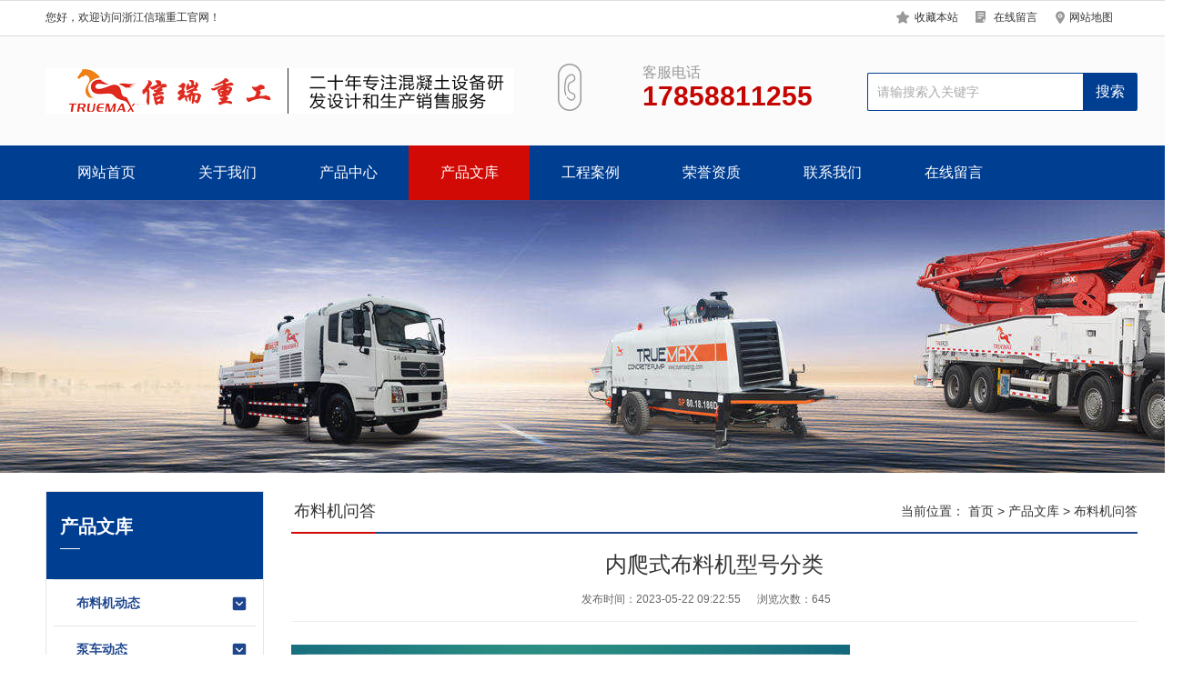

--- FILE ---
content_type: text/html;charset=utf-8
request_url: https://www.xrzhg.com/news/531.html
body_size: 6166
content:
<!DOCTYPE html PUBLIC "-//W3C//DTD XHTML 1.0 Transitional//EN" "http://www.w3.org/TR/xhtml1/DTD/xhtml1-transitional.dtd">
<html xmlns="http://www.w3.org/1999/xhtml">
<head>
<meta http-equiv="Content-Type" content="text/html; charset=utf-8" />
<title>内爬式布料机型号分类</title>
<meta name="description" content="内爬式布料机在超高层建设中使用率特别高，当建筑高50米以上时，混凝土泵车是无法进行浇筑只能采用内爬式布料机进行施工，那么内爬布料机型号分有哪些？" />
<meta name="keywords" content="内爬式布料机" />
<link href="/favicon.ico" rel="shortcut icon" type="image/x-icon" />
<meta name="viewport" content="width=1380">
<link href="/template/default/pc/skin/css/style.css?t=1626599418" rel="stylesheet" media="screen" type="text/css" />
<link href="/template/default/pc/skin/css/aos.css?t=1600137740" rel="stylesheet" media="screen" type="text/css" />
<link href="/template/default/pc/skin/css/style1.css?t=1600151850" rel="stylesheet" media="screen" type="text/css" />
<link href="/template/default/pc/skin/css/common.css?t=1600137740" rel="stylesheet" media="screen" type="text/css" />
<script language="javascript" type="text/javascript" src="/template/default/pc/skin/js/jquery.js?t=1553496796"></script>
<script language="javascript" type="text/javascript" src="/template/default/pc/skin/js/jquery.superslide.2.1.1.js?t=1553496794"></script>
<script language="javascript" type="text/javascript" src="/template/default/pc/skin/js/common.js?t=1609720138"></script>
</head>
<body>
<script>
(function(){
    var bp = document.createElement('script');
    var curProtocol = window.location.protocol.split(':')[0];
    if (curProtocol === 'https'){
   bp.src = 'https://zz.bdstatic.com/linksubmit/push.js';
  }
  else{
  bp.src = 'http://push.zhanzhang.baidu.com/push.js';
  }
    var s = document.getElementsByTagName("script")[0];
    s.parentNode.insertBefore(bp, s);
})();
</script><!--头部开始--> 
<div class="header_main por" id="header_main"> 
  <!--顶部开始-->
  <div class="head_main_top" aos="fade-down" aos-easing="ease" aos-duration="700">
    <div class="w1200 clearfix">
      <div class="left">您好，欢迎访问浙江信瑞重工官网！</div>
      <ul class="right">
        <li><i class="icon qy"></i><a title="加入收藏" href="javascript:void(0)" onclick="shoucang(document.title,window.location)">收藏本站</a></li>
                <li><i class="icon zx"></i><a href="/message/" title="在线留言">在线留言</a></li>
                <li><i class="icon lx"></i><a href="https://www.xrzhg.com/sitemap.xml" target="_blank">网站地图</a></li>
        <li></li>
      </ul>
    </div>
  </div>
  <!--顶部结束-->
  
  <div class="header_logo">
    <div class="w1200">
      <div class="logo fl" aos="fade-right" aos-easing="ease" aos-duration="700" aos-delay="100"><h1><a class="fl" href="https://www.xrzhg.com" title="浙江信瑞重工科技"><img src="/uploads/allimg/20221015/1-2210150T314X9.jpg" alt="浙江信瑞重工科技"></a></h1></div>
      <!--搜索栏开始-->
      <div class="search_main fr" aos="fade-left" aos-easing="ease" aos-duration="700" aos-delay="100">
				<form method="get" action="/search.html">
		          <input class="stxt" type="text" name="keywords" placeholder="请输搜索入关键字">
          <input type="submit" value="搜索" class="sbtn">
        </form>
		 
      </div>
      <!--搜索栏结束-->
      <div class="dhua fr" aos="fade-left" aos-easing="ease" aos-duration="700" aos-delay="100"><b class="icon"></b>
        <p>客服电话<span class="webtel">17858811255</span></p>
      </div>
    </div>
  </div>
  
  <!--导航开始-->
  <div class="nav_main">
    <div class="nav" >
      <ul class="list clearfix" id="nav">
        <li id="cur" ><a href="https://www.xrzhg.com" title="网站首页">网站首页</a></li>
				<li class=""><a href="/about/">关于我们</a>
		  		  <div class="subnav">
		    <ul class="nav2">
								  <li><a href="/gongsijianjie/">公司简介</a></li>
								  <li><a href="/jiaruwomen/">加入我们</a></li>
							</ul>
		   </div>
		   		</li>
				<li class=""><a href="/products/">产品中心</a>
		  		  <div class="subnav">
		    <ul class="nav2">
								  <li><a href="/blj/">布料机</a></li>
								  <li><a href="/bc/">泵车</a></li>
								  <li><a href="/tb/">混凝土拖泵</a></li>
							</ul>
		   </div>
		   		</li>
				<li class="hover"><a href="/news/">产品文库</a>
		  		  <div class="subnav">
		    <ul class="nav2">
								  <li><a href="/bljxw/">布料机动态</a></li>
								  <li><a href="/bcxw/">泵车动态</a></li>
								  <li><a href="/bljwd/">布料机问答</a></li>
								  <li><a href="/bcwd/">泵车问答</a></li>
								  <li><a href="/jbzxw/">搅拌站动态</a></li>
								  <li><a href="/gjxw/">国际海外项目新闻</a></li>
								  <li><a href="/tbxw/">拖泵动态</a></li>
							</ul>
		   </div>
		   		</li>
				<li class=""><a href="/case/">工程案例</a>
		  		  <div class="subnav">
		    <ul class="nav2">
								  <li><a href="/yqal/">央企布料机案例</a></li>
								  <li><a href="/gqal/">国企布料机案例</a></li>
							</ul>
		   </div>
		   		</li>
				<li class=""><a href="/honor/">荣誉资质</a>
		  		</li>
				<li class=""><a href="/contact/">联系我们</a>
		  		</li>
				<li class=""><a href="/message/">在线留言</a>
		  		</li>
		      </ul>
    </div>
  </div>
  <!--导航结束--> 
</div>
<!--头部结束--> 
<!--内页大图开始-->
<div class="nybanner"> <img src="/uploads/allimg/20200915/1-20091514511b24.jpg" alt="布料机问答"/></div>
<!--内页大图结束-->
<div class="wrapper w1200 clearfix">
<div class="leftCon"> 
  <!--栏目分类开始-->
  <div class="leftNav">
    <div class="title">
      <h3>产品文库</h3>
      <span class="line"></span></div>
    <div class="list"> 
	        <div class="item">
        <h3><a href="/bljxw/" class=""><s class="icon2"></s>布料机动态</a></h3>
      </div>
            <div class="item">
        <h3><a href="/bcxw/" class=""><s class="icon2"></s>泵车动态</a></h3>
      </div>
            <div class="item">
        <h3><a href="/bljwd/" class="hover"><s class="icon2"></s>布料机问答</a></h3>
      </div>
            <div class="item">
        <h3><a href="/bcwd/" class=""><s class="icon2"></s>泵车问答</a></h3>
      </div>
            <div class="item">
        <h3><a href="/jbzxw/" class=""><s class="icon2"></s>搅拌站动态</a></h3>
      </div>
            <div class="item">
        <h3><a href="/gjxw/" class=""><s class="icon2"></s>国际海外项目新闻</a></h3>
      </div>
            <div class="item">
        <h3><a href="/tbxw/" class=""><s class="icon2"></s>拖泵动态</a></h3>
      </div>
       
	</div>
  </div>
  <!--栏目分类结束--> 
  
  <!--推荐产品开始-->
  <div class="leftContact">
    <div class="title">推荐产品</div>
    <div class="leftprocomt clearfix">
      <ul>
                <li ><a href="/products/328.html" title="HG13A-3Z 13米移动式液压布料机"><img src="/uploads/allimg/20221019/1-221019100303648.jpg" alt="HG13A-3Z 13米移动式液压布料机">
          <p>HG13A-3Z 13米移动式液压布料机</p>
          </a></li>
                <li style="margin-right:0;"><a href="/products/331.html" title="HG17A-3Z 17米管柱式液压内爬布料机"><img src="/uploads/allimg/20221019/1-221019100244143.jpg" alt="HG17A-3Z 17米管柱式液压内爬布料机">
          <p>HG17A-3Z 17米管柱式液压内爬布料机</p>
          </a></li>
                <li ><a href="/products/306.html" title="HG21AM  21米模架固定专用布料机"><img src="/uploads/allimg/20221019/1-221019100550324.jpg" alt="HG21AM  21米模架固定专用布料机">
          <p>HG21AM  21米模架固定专用布料机</p>
          </a></li>
                <li style="margin-right:0;"><a href="/products/267.html" title="HG21AM-3R 21米船载式液压布料机"><img src="/uploads/allimg/20221019/1-221019104530507.jpg" alt="HG21AM-3R 21米船载式液压布料机">
          <p>HG21AM-3R 21米船载式液压布料机</p>
          </a></li>
              </ul>
    </div>
  </div>
  <!--推荐产品结束--> 
  
  <!--联系我们开始-->
  <div class="leftContact">
    <div class="title">联系我们</div>
    <div class="contxt">
      <div class="img"><img src="/uploads/allimg/20240627/1-24062G45506219.jpg" alt="浙江信瑞重工科技"/></div>
      <strong>邮箱：</strong>sales003@truemaxengg.com<br>
      <strong>电话：</strong>17858811255<br>
      <strong>地址：</strong>浙江省嘉兴市海宁尖山新区海丰路118号</div>
  </div>
  <!--联系我们结束--> 
</div>

  <div class="content showPage">
    <div class="location">
      <div class="sitepath">当前位置： <a href='/' class=' '>首页</a> &gt; <a href='/news/' class=' '>产品文库</a> &gt; <a href='/bljwd/'>布料机问答</a></div>
      <h3>布料机问答<s></s></h3>
    </div>
    <!--文章内容开始-->
    <div class="content">
      <div class="title">内爬式布料机型号分类</div>
      <div class="mark"><span>发布时间：2023-05-22 09:22:55</span><span>浏览次数：<i><script src='/index.php?m=api&c=Ajax&a=arcclick&type=view&aids=531' type='text/javascript' language='javascript'></script></i></span></div>
      <div class="showContxt"><p><span style="font-size: 18px;"><strong><img src="/uploads/allimg/20230522/1-23052209302b61.jpg" title="内爬式布料机" alt="内爬式布料机" width="614" height="614" border="0" vspace="0" style="max-width:100%!important;height:auto!important;width: 614px; height: 614px;"/></strong></span></p><p><span style="font-size: 18px;"><strong><a href="https://www.xrzhg.com/blj/" target="_self" title="内爬布料机型号">内爬式布料机</a></strong>在超高层建设中使用率特别高，当建筑高50米以上时，混凝土泵车是无法进行浇筑只能采用内爬式布料机进行施工，那么内爬布料机型号分有哪些？<br/></span></p><p><span style="color: rgb(34, 34, 34); font-family: arial; text-indent: 37px; background-color: rgb(255, 255, 255); font-size: 18px;">内爬式液压布料机型号是按照布料机的半径进行分类：<span data-from-paste="1" data-diagnose-id="cea6c333b85681556d73322d4ee5cfcb" style="max-width: 100%; color: rgb(34, 34, 34); font-family: arial; font-size: 18px; text-indent: 37px; background-color: rgb(255, 255, 255);">17米，21米，24米，28米，32米，33米，35米。</span></span></p><p><span style="background-color: rgb(255, 255, 255); color: rgb(34, 34, 34); font-family: arial; text-indent: 37px; font-size: 18px;">内爬布料机规格：<span data-from-paste="1" data-diagnose-id="b97079e54a0bdf7544432bdc72007bbb" style="max-width: 100%; color: rgb(34, 34, 34); font-family: arial; font-size: 18px; text-indent: 37px; background-color: rgb(255, 255, 255);">HG17A-3Z、HG24BM-3R、HG28A-3R-II、HG32A-3R-II、HG32A-3R、HG33A-4R、HG35A-4R-E。</span></span></p><p><span style="max-width: 100%; background-color: rgb(255, 255, 255); color: rgb(34, 34, 34); font-family: arial; text-indent: 37px; font-size: 18px;">根据项目浇筑覆盖的范围选择对应的型号进行施工可以事半功倍。</span></p></div>
      
      <!--分享代码开始-->
      <div class="fenx">
        <div id="bdshare" class="share bdsharebuttonbox bdshare-button-style0-16"> <a href="#" class="bds_more" data-cmd="more">分享到：</a> <a href="#" class="bds_qzone" data-cmd="qzone" title="分享到QQ空间"></a> <a href="#" class="bds_weixin" data-cmd="weixin" title="分享到微信"></a> <a href="#" class="bds_sqq" data-cmd="sqq" title="分享到QQ好友"></a> <a href="#" class="bds_tsina" data-cmd="tsina" title="分享到新浪微博"></a> <a href="#" class="bds_tqq" data-cmd="tqq" title="分享到腾讯微博"></a> </div>
      </div>
      <!--分享代码结束-->
      <div class="reLink clearfix">
		  <div class="prevLink fl">
		  			<a href="/news/530.html" title="内爬式布料机"> 上一篇 : 内爬式布料机 </a>  
		  		  </div>
		  <div class="nextLink fr">
		  			<a href="/news/532.html" title="混凝土布料机"> 下一篇 : 混凝土布料机 </a>  
		  		  </div>
      </div>
      
      <!--推荐资讯开始-->
            <div class="newsbox">
        <div class="indexTit"><a href="/news/" title="MORE" class="more fr" target="_blank">更多>></a><s class="icon2"></s>
          <h3>推荐新闻</h3>
        </div>
        <div class="txtlist">
          <ul class="list clearfix">
                        <li><a href="/news/560.html" title="混凝土输送泵易损件主要事项"><span class="time">2023-07-04</span><s></s>混凝土输送泵易损件主要事项</a></li>
                        <li><a href="/news/559.html" title="混凝土输送泵活塞与输送缸的保养"><span class="time">2023-07-04</span><s></s>混凝土输送泵活塞与输送缸的保养</a></li>
                        <li><a href="/news/556.html" title="混凝土布料机堵管如何应急"><span class="time">2023-06-16</span><s></s>混凝土布料机堵管如何应急</a></li>
                        <li><a href="/news/555.html" title="混凝土布料机浇筑方量大小"><span class="time">2023-06-13</span><s></s>混凝土布料机浇筑方量大小</a></li>
                        <li><a href="/news/554.html" title="超高层建筑布料机怎么选择"><span class="time">2023-06-13</span><s></s>超高层建筑布料机怎么选择</a></li>
                        <li><a href="/news/553.html" title="300米高层建筑混凝土输送泵怎么选"><span class="time">2023-06-13</span><s></s>300米高层建筑混凝土输送泵怎么选</a></li>
                        <li><a href="/news/552.html" title="混凝土泵车施工注意事项"><span class="time">2023-06-10</span><s></s>混凝土泵车施工注意事项</a></li>
                        <li><a href="/news/549.html" title="混凝土输送泵管道清洗方法"><span class="time">2023-06-09</span><s></s>混凝土输送泵管道清洗方法</a></li>
                        <li><a href="/news/548.html" title="混凝土输送泵堵管排除法"><span class="time">2023-06-09</span><s></s>混凝土输送泵堵管排除法</a></li>
                        <li><a href="/news/547.html" title="混凝土输送泵易堵泵的排除方法"><span class="time">2023-06-08</span><s></s>混凝土输送泵易堵泵的排除方法</a></li>
                      </ul>
        </div>
      </div>
       
      <!--推荐资讯结束--> 
    </div>
    <!--文章内容结束--> 
  </div>
</div>
<!--页尾开始-->


<div class="footer">
  <div class="w1200 clearfix" aos="fade-up" aos-easing="ease" aos-duration="700"> 
    <!--友情链接开始-->
    <div class="links"> <span>友情链接：</span>  <a href="http://www.truemaxengg.com"  target="_blank" >混凝土泵车</a> <a href="http://www.truemaxscreen.com"  target="_blank" >混凝土布料机</a> <a href="www.clothj.com"  target="_blank" >液压布料机</a> <a href="www.yyblj.com"  target="_self" >液压布料机</a> <a href="https://www.ccm-1.com/"  target="_self" >工程机械品牌网</a> </div>
    <!--友情链接结束--> 
    
    <!--底部导航开始-->
    
    
	<div class="bNav fl">
				<dl class="item">
	        <dt><a href="/about/">关于我们</a></dt>
	        	        <dd><a href="/gongsijianjie/">公司简介</a></dd>
	        	        <dd><a href="/jiaruwomen/">加入我们</a></dd>
	        	    </dl>
				<dl class="item">
	        <dt><a href="/products/">产品中心</a></dt>
	        	        <dd><a href="/blj/">布料机</a></dd>
	        	        <dd><a href="/bc/">泵车</a></dd>
	        	        <dd><a href="/tb/">混凝土拖泵</a></dd>
	        	    </dl>
				<dl class="item">
	        <dt><a href="/news/">产品文库</a></dt>
	        	        <dd><a href="/bljxw/">布料机动态</a></dd>
	        	        <dd><a href="/bcxw/">泵车动态</a></dd>
	        	        <dd><a href="/bljwd/">布料机问答</a></dd>
	        	        <dd><a href="/bcwd/">泵车问答</a></dd>
	        	        <dd><a href="/jbzxw/">搅拌站动态</a></dd>
	        	        <dd><a href="/gjxw/">国际海外项目新闻</a></dd>
	        	    </dl>
				<dl class="item">
	        <dt><a href="/case/">工程案例</a></dt>
	        	        <dd><a href="/yqal/">央企布料机案例</a></dd>
	        	        <dd><a href="/gqal/">国企布料机案例</a></dd>
	        	    </dl>
			  </div>
    <!--底部导航结束--> 
    
    <!--二维码开始-->
    <div class="ewm fr">
      <dl>
        <dt><img src="/uploads/allimg/20240627/1-24062G45506219.jpg" alt="浙江信瑞重工科技"/></dt>
        <dd>微信扫码 关注我们</dd>
      </dl>
    </div>
    <!--二维码结束--> 
    
    <!--联系方式开始-->
    <div class="contact_info fr">
      <p class="p1">全国咨询热线</p>
      <p class="dh">17858811255</p>
      <p class="tel">邮箱：sales003@truemaxengg.com</p>
      <p class="tel">手机：17858811255</p>
      <p class="tel">电话：17858811255</p>
      <p class="tel">地址：浙江省嘉兴市海宁尖山新区海丰路118号</p>
    </div>
    <!--联系方式结束--> 
  </div>
</div>
<!--页尾结束--> 

<!--版权开始-->
<div class="copyright">
  <div class="w1200">
    <p>Copyright © 2012-2020 浙江信瑞重工科技有限公司 版权所有
        <span>备案号：<a href="https://beian.miit.gov.cn/" rel="nofollow" target="_blank">浙ICP备19042219号-4</a>         公安备案号：<a href="http://www.beian.gov.cn/portal/registerSystemInfo?recordcode=33048102000984" rel="nofollow" target="_blank">浙公网安备33048102000984号</a></span>
    </p>
  </div>
<!--版权结束后--> 
<script language="javascript" type="text/javascript" src="/template/default/pc/skin/js/aos.js?t=1553496770"></script>
<script language="javascript" type="text/javascript" src="/template/default/pc/skin/js/app.js?t=1553496764"></script>
<script type="text/javascript">
        AOS.init({
            easing: 'ease-out-back',
            duration: 1000
        });
</script>
    <!-- 应用插件标签 start -->
          <!-- 应用插件标签 end -->
    
    
    <!--[if lt IE 9]>
    <div class="notsupport">
        <h1>:( 非常遗憾</h1>
        <h2>您的浏览器版本太低，请升级您的浏览器</h2>
    </div>
    <![endif]-->

    
 <script>
(function(){
var src = "https://jspassport.ssl.qhimg.com/11.0.1.js?d182b3f28525f2db83acfaaf6e696dba";
document.write('<script src="' + src + '" id="sozz"><\/script>');
})();
</script>
<script>
var _hmt = _hmt || [];
(function() {
  var hm = document.createElement("script");
  hm.src = "https://hm.baidu.com/hm.js?f57a696c8e7c1f02c9bbf583cbca1ca01";
  var s = document.getElementsByTagName("script")[0]; 
  s.parentNode.insertBefore(hm, s);
})();
</script>
<script>
(function(b,a,e,h,f,c,g,s){b[h]=b[h]||function(){(b[h].c=b[h].c||[]).push(arguments)};
b[h].s=!!c;g=a.getElementsByTagName(e)[0];s=a.createElement(e);
s.src="//s.union.360.cn/"+f+".js";s.defer=!0;s.async=!0;g.parentNode.insertBefore(s,g)
})(window,document,"script","_qha",366615,false);
</script>
<script>
var _hmt = _hmt || [];
<html>
            <head>
                <meta name="shenma-site-verification" content="d04c11daa16b80580f70aaef749b62b3_1629782681"/>
                <title>My title</title>
            </head>
            <body>page contents</body>
      </html>
<script>
var _hmt = _hmt || [];
(function() {
var hm = document.createElement("script");
hm.src = "https://hm.baidu.com/hm.js?f57a696c8e7c1f02c9bbf583cbca1ca0";
var s = document.getElementsByTagName("script")[0];
s.parentNode.insertBefore(hm, s);
})();
</script>
<script>
(function(){
var el = document.createElement("script");
el.src = "https://lf1-cdn-tos.bytegoofy.com/goofy/ttzz/push.js?b223ded840e5737c132348c3f8ed6556a4c5820a8da51390d0d1c7a9d8d3d6d23d72cd14f8a76432df3935ab77ec54f830517b3cb210f7fd334f50ccb772134a";
el.id = "ttzz";
var s = document.getElementsByTagName("script")[0];
s.parentNode.insertBefore(el, s);
})(window)
</script>
</body>
</html>

--- FILE ---
content_type: text/html;charset=utf-8
request_url: https://www.xrzhg.com/index.php?m=api&c=Ajax&a=arcclick&type=view&aids=531
body_size: 49
content:
document.write('645');


--- FILE ---
content_type: text/css
request_url: https://www.xrzhg.com/template/default/pc/skin/css/style1.css?t=1600151850
body_size: 7373
content:

@charset "UTF-8";
html {
	min-width: 1300px;
}
.hidden {
	display: none;
}
.hide {
	display: none !important;
}
.w1200 {
	width: 1200px;
	margin: 0 auto;
}
/*清除浮动*/
.clearfix {
*zoom: 1;
}
.clearfix:after {
	visibility: hidden;
	display: block;
	font-size: 0;
	content: " ";
	clear: both;
	height: 0;
}
.dialog-layout {
	width: 100%;
	height: 100%;
	position: fixed;
	z-index: 100;
	top: 0;
	left: 0;
	background: #000;
	opacity: 0.3;
	filter: alpha(opacity=30);
}
/***********top and bottom css end***********/
.leftNav {
	width: 238px;
	position: relative;
	z-index: 20;
	border: 1px solid #e5e5e5;
}
.leftNav .title {
	height: 96px;
	color: #fff;
	background: #003e92;
}
.leftNav .title .en {
	display: block;
	padding: 20px 0 0 15px;
	line-height: 30px;
	font-size: 28px;
	text-transform: uppercase;
	font-family: "Cambria";
}
.leftNav .title .line {
	width: 22px;
	height: 1px;
	display: block;
	margin: 10px 0 10px 15px;
	background: #fff;
}
.leftNav .title h3 {
	font-size: 20px;
	font-weight: bold;
	padding-left: 15px;
	padding-top: 24px;
}
.leftNav .list {
	padding: 0 8px;
}
.leftNav .item {
}
.leftNav .item:first-child {
	border-top: 0px;
}
.leftNav .item h3 {
	font-weight: bold;
	color: #1e468e;
	font-size: 14px;
}
.leftNav .item h3 a {
	color: #1e468e;
	display: block;
	padding-left: 25px;
	line-height: 50px;
	border-top: 1px solid #e5e5e5;
}
.leftNav .item h3 a:hover, .leftNav .item h3 a.hover {
	color: #d20a05;
}
.leftNav .item h3 s {
	float: right;
	width: 18px;
	height: 20px;
	margin-right: 8px;
	margin-top: 16px;
	background-position: -125px -25px;
}
.leftNav .item .box {
	padding-bottom: 0;
	background: #f6f6f6;
}
.leftNav .item .box a {
	color: #333;
	line-height: 40px;
	display: block;
	height: 40px;
	padding-left: 25px;
	overflow: hidden;
}
.leftNav .item .box a s {
	width: 10px;
	height: 10px;
	margin-right: 8px;
	display: inline-block;
	background-position: 2px -178px;
}
.leftNav .item .box a:hover, .leftNav .item .box a.hover {
	color: #003e92;
	font-weight: bold;
}
.leftCon {
	width: 240px;
	padding-bottom: 40px;
	float: left;
	position: relative;
	z-index: 20;
}
.leftCon .leftContact {
	width: 238px;
	margin-top: 20px;
	border: 1px solid #e5e5e5;
}
.leftCon .leftContact .title {
	height: 40px;
	line-height: 40px;
	padding: 3px 15px 4px;
	font-size: 20px;
	font-weight: bold;
	color: #fff;
	background: #003e92;
}
.leftCon .leftContact .title span {
	font-size: 14px;
	margin-left: 6px;
}
.leftCon .leftContact .leftprocomt {
	padding-top: 10px;
}
.leftCon .leftContact .leftprocomt li {
	float: left;
	text-align: center;
	width: 104px;
	margin: 0 10px;
}
.leftCon .leftContact .leftprocomt li img {
	width: 104px;
	height: 78px;
	border-radius: 3px;
	-webkit-transition: all .3s ease-in-out 0s;
	-moz-transition: all .3s ease-in-out 0s;
	transition: all .3s ease-in-out 0s;
}
.leftprocomt li p {
	font-size: 12px;
	line-height: 30px;
	-webkit-transition: all .3s ease-in-out 0s;
	-moz-transition: all .3s ease-in-out 0s;
	transition: all .3s ease-in-out 0s;
}
.leftprocomt li:hover img {
	-webkkit-filter: brightness(105%);
	filter: brightness(105%);
}
.leftprocomt li:hover p {
	color: #1048a0;
}
.leftCon .leftContact .contxt {
	padding: 8px 10px 15px;
	line-height: 30px;
}
.leftCon .leftContact .contxt .img {
	float: left;
	display: block;
	border: 1px solid #e5e5e5;
	margin: 0 auto 10px;
}
.leftCon .leftContact .contxt img {
	width: 215px;
	height: 215px;
}
.indexTit {
	width: 100%;
	padding: 6px 0 16px;
	line-height: 40px;
}
.indexTit .more {
	float: right;
	line-height: 36px;
	font-family: arial;
	margin-top: 6px;
}
.indexTit h3 {
	font-size: 24px;
	display: inline-block;
*display: inline;
*zoom: 1;
	margin: 0 5px 0 7px;
}
.indexTit s {
	width: 25px;
	height: 30px;
	background-position: -94px -26px;
}
.indexTit .en {
	font-family: arial;
	font-size: 16px;
	display: inline-block;
*display: inline;
*zoom: 1;
}
/*prolist*/
.prolist {
	width: 100%;
	overflow: hidden;
}
.prolist .list {
	width: 100%;
}
.prolist .item {
	width: 290px;
	float: left;
	margin: 0 23px 30px 0;
	position: relative;
	background: #fff;
	transition: all ease 300ms;
	overflow: hidden;
}
.prolist .item a {
	display: block;
	padding: 3px;
	border: 1px solid #e5e5e5;
}
.prolist .item img {
	width: 282px;
	height: 211px;
	display: block;
}
.prolist .item h3 {
	padding: 0 6px;
	height: 60px;
	text-align: center;
	font-size: 16px;
	color: #383838;
	line-height: 60px;
	overflow: hidden;
	transition: all ease 300ms;
}
.prolist .item:hover a {
	background: #1e468e;
	border-color: #1e468e;
}
.prolist .item:hover h3 {
	color: #fff;
}
/*caselist*/
.caselist {
	width: 100%;
	position: relative;
	overflow: hidden;
}
.caselist .list {
	width: 105%;
	position: relative;
}
.caselist .item {
	width: 570px;
	height: 245px;
	float: left;
	margin: 0 52px 30px 0;
	position: relative;
	background: url(../images/case-libg.jpg) no-repeat center center;
	transition: all ease 300ms;
	overflow: hidden;
}
.caselist .item a {
	display: block;
	height: 200px;
	padding: 20px 30px 0 20px;
}
.caselist .item img {
	width: 267px;
	height: 200px;
	float: left;
	margin-right: 30px;
	display: block;
	transition: all ease 300ms;
}
.caselist .item h3 {
	height: 38px;
	line-height: 38px;
	font-size: 16px;
	overflow: hidden;
	transition: all ease 300ms;
	margin-bottom: 14px;
	border-bottom: 1px solid #ededed;
	font-weight: bold;
}
.caselist .item .txt {
	line-height: 24px;
	max-height: 96px;
	overflow: hidden;
	color: #737373;
}
.caselist .item .more {
	width: 40px;
	height: 30px;
	padding-top: 10px;
	display: block;
	position: absolute;
	right: 25px;
	bottom: 25px;
	background: #eeeeee;
}
.caselist .item .more s {
	width: 22px;
	height: 22px;
	display: block;
	margin: 0 auto;
	background-position: -105px 0;
	transition: all ease 300ms;
}
.caselist .item:hover h3 {
	color: #d20a05;
	border-bottom-color: #d20a05;
}
.caselist .item:hover img {
	filter: brightness(105%);
}
.caselist .item:hover .more {
	background: url(../images/blue-jbg.jpg) no-repeat center center;
}
.caselist .item:hover .more s {
	background-position: -130px 0;
}
/*txtlist*/
.txtlist {
	width: 97%;
	position: relative;
	overflow: hidden;
	border: #ccc solid 1px;
	padding: 12px;
}
.txtlist .list {
	width: 106%;
	position: relative;
}
.txtlist li {
	width: 300px;
	height: 36px;
	line-height: 36px;
	overflow: hidden;
	float: left;
	margin-right: 70px;
}
.txtlist li a {
	width: 100%;
	display: block;
}
.txtlist li s {
	width: 4px;
	height: 4px;
	display: inline-block;
	vertical-align: middle;
	margin-top: -1px;
	border-radius: 100%;
	background: #333333;
	margin-right: 10px;
}
.txtlist li .time {
	float: right;
}
.qalist .item {
	width: 100%;
	padding: 0 0 15px;
}
.qalist .item .t, .qalist .item .txt {
	padding-left: 40px;
	position: relative;
	display: block;
}
.qalist .item s {
	width: 28px;
	height: 28px;
	border-radius: 3px;
	position: absolute;
	left: 0;
	top: 9px;
	background-position: -144px -24px;
	background-color: #d20a05;
}
.qalist .item .t {
	height: 55px;
	line-height: 55px;
	overflow: hidden;
	display: block;
	font-size: 16px;
	margin-bottom: 12px;
	border-bottom: 1px solid #e5e5e5;
}
.qalist .item .t s {
	top: 13px;
}
.qalist .item .txt {
	color: #333333;
	line-height: 30px;
	max-height: 120px;
	overflow: hidden;
}
.qalist .item .txt s {
	background-position: -168px -22px;
	top: 0;
	background-color: #1e468e;
}
/***********index css ***********/
.index {
	width: 100%;
	position: relative;
	z-index: 20;
}
.index .floor_1 {
	position: relative;
	z-index: 20;
	padding-bottom: 25px;
}
.index .floor_1 .floor_1_con {
	width: 946px;
	float: right;
*padding-bottom: 45px;
}
.index .floor_1 .indexTit {
	padding-bottom: 18px;
}
.index .leftNav {
	float: left;
}
.index .floor_2 {
	width: 100%;
	height: 300px;
	background: url(../images/icustomerbg.jpg) no-repeat center top;
}
.index .floor_2 .title {
	text-align: center;
	color: #fff;
	padding: 52px 0 35px;
}
.index .floor_2 .title .en {
	font-size: 36px;
	line-height: 40px;
	text-transform: uppercase;
}
.index .floor_2 .title h3 {
	font-size: 30px;
	background: url(../images/icustomer-titbg.jpg) no-repeat center center;
}
.index .floor_2 .prev, .index .floor_2 .next {
	width: 25px;
	height: 70px;
	z-index: 10;
	position: absolute;
	top: 15px;
	cursor: pointer;
	background: #ffffff url(../images/btn-ico2.png) no-repeat 0 center;
}
.index .floor_2 .prev:hover, .index .floor_2 .next:hover {
	background-color: #ddd;
}
.index .floor_2 .prev {
	left: 0;
	border-top-left-radius: 6px;
	border-bottom-left-radius: 6px;
	background-position: 7px center;
}
.index .floor_2 .next {
	right: 0;
	border-top-right-radius: 6px;
	border-bottom-right-radius: 6px;
	background-position: -39px center;
}
.index .floor_2 .icustomer {
	position: relative;
}
.index .floor_2 .icustomer .conlist {
	width: 1092px;
	margin: 0 auto;
	position: relative;
	overflow: hidden;
	height: 100px;
}
.index .floor_2 .icustomer .list {
	width: 500%;
	position: relative;
}
.index .floor_2 .icustomer li {
	width: 253px;
	height: 98px;
	overflow: hidden;
	float: left;
	margin-right: 23px;
	border: 1px solid #e5e5e5;
}
.index .floor_2 .icustomer li a, .index .floor_2 .icustomer li img {
	width: 100%;
	display: block;
}
.index .floor_3 {
	padding: 38px 0 60px;
}
.index .floor_3 .caselist {
	padding-bottom: 35px;
}
.index .floor_3 .morebtn {
	width: 510px;
	height: 54px;
	line-height: 54px;
	border-radius: 8px;
	overflow: hidden;
	margin: 0 auto;
}
.index .floor_3 .morebtn a {
	width: 255px;
	height: 54px;
	text-align: center;
	font-size: 18px;
	display: block;
	float: left;
}
.index .floor_3 .morebtn a:first-child {
	color: #fff;
	background: url(../images/blue-jbg.jpg) repeat-x 0 0;
	border: 0px;
}
.index .floor_3 .morebtn a:first-child:hover {
	color: #d20a05;
}
.index .floor_3 .morebtn a.btn2 {
	border: 2px solid #e5e5e5;
	color: #333;
	border-left: 0px;
	width: 251px;
	height: 50px;
	border-top-right-radius: 8px;
	line-height: 48px;
	border-bottom-right-radius: 8px;
}
.index .floor_3 .morebtn a.btn2:hover {
	color: #d20a05;
}
.index .floor_4 .title {
	padding: 70px 0 50px;
	border-top: 1px solid #e5e5e5;
	text-align: center;
}
.index .floor_4 .title img {
	display: block;
	margin: 0 auto 10px;
}
.index .floor_4 .title h3 {
	font-size: 36px;
	padding: 20px 0 0;
	line-height: 40px;
}
.index .floor_4 .title h3 strong {
	margin-left: 18px;
}
.index .floor_4 .iadvan .item {
	width: 100%;
	height: 350px;
	position: relative;
	margin-bottom: 80px;
}
.index .floor_4 .iadvan .item .img {
	width: 590px;
	height: 350px;
	float: left;
	position: relative;
}
.index .floor_4 .iadvan .item .img img {
	width: 100%;
	height: 100%;
	display: block;
}
.index .floor_4 .iadvan .item .img .num {
	width: 80px;
	height: 120px;
	line-height: 120px;
	font-family: arial;
	position: absolute;
	left: 22px;
	top: -30px;
	background: url(../images/blue90.png) repeat 0 0;
	color: #fff;
	font-size: 36px;
	text-align: center;
}
.index .floor_4 .iadvan .item .txtcon {
	width: 500px;
	float: right;
	height: 319px;
	padding: 30px 0 0 110px;
	border-bottom: 1px solid #e5e5e5;
}
.index .floor_4 .iadvan .item h3 {
	font-size: 30px;
	height: 32px;
	line-height: 32px;
	overflow: hidden;
	font-weight: bold;
}
.index .floor_4 .iadvan .item h3 span {
	color: #1e468e;
	margin-right: 15px;
}
.index .floor_4 .iadvan .item .en {
	font-size: 12px;
	font-family: arial;
	display: block;
	margin-bottom: 20px;
	text-transform: uppercase;
	color: #aaaaaa;
}
.index .floor_4 .iadvan .item .txt {
	line-height: 30px;
	height: 90px;
	margin-bottom: 30px;
	overflow: hidden;
}
.index .floor_4 .iadvan .item .more {
	width: 204px;
	height: 50px;
	line-height: 50px;
	text-align: center;
	color: #fff;
	display: block;
	background: url(../images/blue-jbg.jpg) repeat 0 0;
	font-size: 18px;
}
.index .floor_4 .iadvan .item .more:hover {
	background: #d20a05;
}
.index .floor_4 .iadvan .item.a2 .img, .index .floor_4 .iadvan .item.a4 .img, .index .floor_4 .iadvan .item.a6 .img, .index .floor_4 .iadvan .item.a8 .img {
	float: right;
}
.index .floor_4 .iadvan .item.a2 .txtcon, .index .floor_4 .iadvan .item.a4 .txtcon, .index .floor_4 .iadvan .item.a6 .txtcon, .index .floor_4 .iadvan .item.a8 .txtcon {
	padding: 30px 110px 0 0;
}
.index .floor_5 {
	padding: 32px 0 0;
	color: #fff;
	height: 358px;
	background: url(../images/imsgbg.jpg) no-repeat center top;
}
.index .floor_5 .title {
	width: 100%;
	height: 60px;
	line-height: 60px;
	font-size: 24px;
	margin-bottom: 25px;
	background: url(../images/imsgbg.png) no-repeat left bottom;
}
.index .floor_5 .title s {
	width: 30px;
	height: 34px;
	margin-right: 10px;
	background-position: -58px -20px;
}
.index .floor_5 .title span {
	font-size: 14px;
}
.index .floor_5 .imsgbox {
	width: 625px;
}
.index .floor_5 .imsgbox .item {
	width: 284px;
	height: 50px;
	margin: 0 21px 20px 0;
	float: left;
	position: relative;
}
.index .floor_5 .imsgbox .item .txt {
	width: 100%;
	height: 48px;
	line-height: 48px;
	text-indent: 68px;
	display: block;
	color: #fff;
	border: 1px solid #689ad7;
	background: none;
	outline: none;
}
.index .floor_5 .imsgbox .item .t {
	width: 60px;
	padding-left: 5px;
	height: 50px;
	line-height: 50px;
	text-align: center;
	position: absolute;
	left: 0;
	top: 0;
	display: block;
	color: #fff;
}
.index .floor_5 .imsgbox .item .msg-box {
	position: absolute;
	left: 0;
	top: -1px;
}
.index .floor_5 .imsgbox .text {
	width: 592px;
	height: 90px;
}
.index .floor_5 .imsgbox .text .txt {
	width: 570px;
	padding: 10px;
	text-indent: 58px;
	line-height: 28px;
	font-family: "microsoft yahei";
	height: 78px;
	overflow: hidden;
	resize: none;
	background: none;
}
.index .floor_5 .imsgbox .code {
	width: 592px;
}
.index .floor_5 .imsgbox .code .txt {
	width: 282px;
	text-indent: 78px;
	float: left;
}
.index .floor_5 .imsgbox .code .t {
	padding-left: 10px;
}
.index .floor_5 .imsgbox .code img {
	height: 50px;
	max-width: 150px;
	margin-left: 10px;
	float: left;
	display: block;
}
.index .floor_5 .imsgbox .code .btn {
	float: right;
	width: 134px;
	height: 50px;
	line-height: 50px;
	cursor: pointer;
	outline: none;
	color: #fff;
	background: #d20a05;
	font-size: 18px;
}
.index .floor_5 .imsgbox .code .btn:hover {
	background: #1e468e;
}
.index .floor_5 .imsgbox .submit {
	width: 170px;
	height: 46px;
	line-height: 46px;
	padding-left: 30px;
	border: 0 none;
	margin-top: 20px;
	background: url(../images/submit-bg.jpg) no-repeat 45px center;
	background-color: #333333;
	font-size: 16px;
	color: #fff;
	outline: none;
	cursor: pointer;
	border-radius: 5px;
}
.index .floor_6 {
	padding: 40px 0;
}
.index .floor_6 .title {
	padding: 30px 0 50px;
	text-align: center;
}
.index .floor_6 .title h3 {
	font-size: 60px;
	line-height: 60px;
	color: #000;
}
.index .floor_6 .title p {
	font-size: 24px;
	color: #333;
	padding: 30px 0 0;
	letter-spacing: 2px;
}
.index .floor_6 .iabout {
	padding-bottom: 50px;
}
.index .floor_6 .iabout .img, .index .floor_6 .iabout img {
	width: 508px;
	height: 330px;
	display: block;
}
.index .floor_6 .iabout .img {
	float: left;
	overflow: hidden;
}
.index .floor_6 .iabout .img img {
	transition: all ease 300ms;
}
.index .floor_6 .iabout .img:hover img {
	transform: scale(1.05);
}
.index .floor_6 .iabout .txtcon {
	width: 640px;
	float: right;
	height: 266px;
	padding-top: 65px;
	background: url(../images/iaboutbg.png) no-repeat 30px top;
}
.index .floor_6 .iabout .txtcon .tit {
	font-size: 30px;
	margin-bottom: 20px;
}
.index .floor_6 .iabout .txtcon .txt {
	line-height: 24px;
	height: 120px;
	padding-right: 38px;
	margin-bottom: 30px;
	overflow: hidden;
}
.index .floor_6 .iabout .txtcon .more {
	width: 204px;
	height: 50px;
	float: right;
	margin-right: 28px;
	display: block;
	line-height: 50px;
	text-align: center;
	background: url(../images/blue-jbg.jpg) repeat 0 0;
	color: #fff;
	font-size: 18px;
}
.index .floor_6 .iabout .txtcon .more:hover {
	background: #d20a05;
	border-color: #d20a05;
}
.index .floor_6 .honorlist {
	position: relative;
	overflow: hidden;
	height: 230px;
}
.index .floor_6 .honorlist .list {
	width: 500%;
}
.index .floor_6 .honorlist li {
	width: 282px;
	height: 211px;
	display: block;
	overflow: hidden;
	float: left;
	margin-right: 20px;
}
.index .floor_6 .honorlist li a, .index .floor_6 .honorlist li img {
	width: 100%;
	height: 100%;
	display: block;
	transition: all ease 300ms;
}
.index .floor_6 .honorlist li:hover img {
	transform: scale(1.05);
}
.index .floor_7 {
	border-top: 1px solid #e9e9e9;
	padding: 50px 0;
}
.index .floor_7 .iqa {
	width: 407px;
	float: left;
}
.index .floor_7 .iqa .title {
	margin-bottom: 20px;
}
.index .floor_7 .iqa .title .more {
	width: 44px;
	height: 44px;
	float: right;
	transition: all ease 300ms;
	margin-top: 5px;
	background-position: -55px -57px;
}
.index .floor_7 .iqa .title .more:hover {
	margin-top: -5px;
}
.index .floor_7 .iqa .title h3 {
	font-size: 24px;
}
.index .floor_7 .iqa .title .en {
	font-size: 14px;
	text-transform: uppercase;
	display: block;
}
.index .floor_7 .iqa .title .line {
	width: 48px;
	height: 2px;
	display: block;
	background: #1e468e;
	margin-top: 5px;
}
.index .floor_7 .inews {
	width: 710px;
	padding-bottom: 15px;
	float: right;
	border: 1px solid #e5e5e5;
}
.index .floor_7 .inews .title {
	width: 100%;
	height: 58px;
	line-height: 58px;
	position: relative;
	border-bottom: 1px solid #e5e5e5;
}
.index .floor_7 .inews .title h3 {
	width: 204px;
	height: 60px;
	line-height: 60px;
	position: absolute;
	left: -1px;
	top: -1px;
	text-align: center;
	background: url(../images/blue-jbg.jpg) repeat 0 0;
	color: #fff;
	font-size: 24px;
}
.index .floor_7 .inews .title h3 s {
	width: 33px;
	height: 36px;
	margin-right: 10px;
	background-position: -110px -58px;
}
.index .floor_7 .inews .title .more {
	float: right;
	font-family: arial;
	margin-right: 15px;
}
.index .floor_7 .inews .item {
	width: 670px;
	height: 200px;
	margin: 0 auto;
	padding-top: 30px;
}
.index .floor_7 .inews .item a {
	display: block;
	width: 100%;
}
.index .floor_7 .inews .item img {
	width: 257px;
	height: 192px;
	display: block;
	float: left;
	border: 1px solid #e5e5e5;
	padding: 3px;
	margin-right: 20px;
}
.index .floor_7 .inews .item h3 {
	font-size: 16px;
	color: #1e468e;
	height: 42px;
	line-height: 45px;
	overflow: hidden;
	margin-bottom: 5px;
	font-weight: bold;
	border-bottom: 1px solid #ededed;
	transition: all ease 300ms;
}
.index .floor_7 .inews .item .txt {
	color: #737373;
	line-height: 24px;
	height: 72px;
	margin: 12px 0 20px;
	overflow: hidden;
}
.index .floor_7 .inews .item .txt span {
	color: #d20a05;
}
.index .floor_7 .inews .item .time {
	color: #737373;
}
.index .floor_7 .inews .item:hover h3 {
	color: #d20a05;
}
.index .floor_7 .inews .txtlist {
	width: 670px;
	margin: 15px auto 0;
}
.index .ilink_main {
	position: relative;
	overflow: hidden;
	height: 40px;
	line-height: 40px;
	margin: 40px auto 0;
}
.index .ilink_main .t {
	position: absolute;
	left: 0;
	height: 40px;
	line-height: 40px;
	top: 0;
	font-weight: bold;
	color: #1e468e;
}
.index .ilink_main .listcon {
	width: 1075px;
	height: 40px;
	line-height: 40px;
	margin-left: 100px;
	overflow: hidden;
	position: relative;
}
.index .ilink_main .listcon .list {
	width: 100%;
}
.index .ilink_main .listcon li {
	float: left;
	padding-top: 12px;
	height: 24px;
}
.index .ilink_main .listcon li a {
	padding: 0 20px;
	height: 16px;
	line-height: 16px;
	display: block;
	border-left: 1px solid #eeeeee;
}
.index .ilink_main .listcon li:first-child a {
	padding-left: 0;
	border-left: 0px;
}
/**********index css end**********/
/************content************/
/* loaction */
.location {
	width: 100%;
	padding: 0px 0 0;
	height: 45px;
	line-height: 45px;
	margin-bottom: 20px;
	position: relative;
	border-bottom: 2px solid #1e468e;
}
.location h3 {
	font-size: 18px;
	padding-left: 3px;
	display: inline-block;
	position: relative;
}
.location h3 s {
	width: 100%;
	height: 2px;
	display: block;
	position: absolute;
	left: 0;
	bottom: -2px;
	background: #d20a05;
}
.location .sitepath {
	color: #333333;
	float: right;
	text-align: right;
	width: 60%;
	white-space: nowrap;
}
.location .sitepath a {
	color: #333333;
}
.location .sitepath a:hover {
	color: #1e468e;
}
.fenx {
	height: 40px;
}
/* reLink */
.reLink {
	clear: left;
	width: 100%;
	height: 58px;
	line-height: 58px;
	border-top: 2px solid #dddddd;
	border-bottom: 2px solid #dddddd;
}
.reLink .nextLink, .reLink .prevLink {
	width: 50%;
	display: block;
	text-align: left;
	color: #666;
}
.reLink .nextLink a:hover, .reLink .prevLink a:hover {
	color: #1e468e;
}
.reLink .nextLink {
	text-align: right;
}
.nybanner {
	width: 100%;
	height: 300px;
	overflow: hidden;
	position: relative;
}
.nybanner img {
	width: 1920px;
	display: block;
	position: absolute;
	left: 50%;
	margin-left: -960px;
	top: 0;
}
.n-tit {
	margin-bottom: 20px;
}
.n-tit h3 {
	font-size: 24px;
	color: #000;
	margin-bottom: 22px;
}
.n-tit .line {
	width: 28px;
	height: 2px;
	display: block;
	background: #000;
}
.wrapper {
	padding: 0 0 30px;
	margin-top: 20px;
}
.wrapper .shareNew {
	padding-bottom: 20px;
}
.wrapper .noinfo {
	width: 100%;
	padding: 0 3%;
}
.wrapper .noinfo img {
	display: block;
	margin: 0 auto;
}
.wrapper .content {
	width: 930px;
	float: right;
}
.wrapper .content .prolist {
	width: 100%;
	position: relative;
}
.wrapper .content .prolist .item {
	margin-right: 30px;
}
.wrapper .content .bgfff {
	width: 818px;
	padding: 15px 40px 50px;
	border: 1px solid #dddddd;
	background: #fff;
}
.wrapper .qalist .item {
	padding-bottom: 25px;
}
.wrapper .probox {
	padding-top: 30px;
*padding-bottom: 30px;
}
.wrapper .probox.a1 {
	padding-top: 0;
	background: none;
}
.wrapper .newsbox {
	padding-top: 30px;
	padding-bottom: 40px;
}
.wrapper .newsbox .txtlist li {
	width: 420px;
	margin-right: 40px;
}
.singlePage .txtcon img, .aboutPage .txtcon img {
	max-width: 100%;
}
.aboutPage .t {
	padding: 0 0 25px;
	color: #003e92;
	font-size: 20px;
}
.aboutPage .t2 {
	color: #003e92;
	font-size: 30px;
	display: block;
	padding: 30px 0;
}
.showPro {
	padding-bottom: 50px;
}
.showPro .showTab {
	width: 100%;
	border-bottom: 2px solid #1e468e;
}
.showPro .showTab a {
	display: inline-block;
	cursor: pointer;
	margin-right: 12px;
	height: 33px;
	line-height: 33px;
	width: 90px;
	text-align: center;
	background: url(../images/btn2bg.jpg) no-repeat center center;
	color: #333;
}
.showPro .showTab a.hover, .showPro .showTab a:hover {
	background-image: url(../images/blue-jbg.jpg);
	color: #fff;
}
.showPro .showContxt {
	padding: 20px 0 30px;
	line-height: 26px;
}
.showPro .showContxt img {
	max-width: 100%;
	height: auto !important;
}
.showPro .showimgCon {
	padding: 0 0 30px;
	width: 930px;
}
.showPro .showimgCon .txtcon {
	width: 457px;
	height: 330px;
	float: right;
	position: relative;
}
.showPro .showimgCon .txtcon .tit {
	font-size: 24px;
	margin-bottom: 20px;
	color: #1e468e;
	font-weight: bold;
	line-height: 30px;
}
.showPro .showimgCon .txtcon .txt {
	line-height: 30px;
	max-height: 270px;
	overflow: hidden;
}
.showPro .showimgCon .txtcon .btn2 {
	width: 204px;
	height: 50px;
	line-height: 50px;
	font-size: 18px;
	text-align: center;
	background: url(../images/btn2bg.jpg) no-repeat center center;
	position: absolute;
	right: 0;
	bottom: 0;
	transition: all ease 300ms;
}
.showPro .showimgCon .txtcon .btn2:hover {
	background-image: url(../images/blue-jbg.jpg);
	color: #fff;
}
.showPro .showimgCon .txtcon .btn1 {
	width: 240px;
	height: 50px;
	line-height: 50px;
	font-size: 18px;
	text-align: center;
	background: url(../images/blue-jbg.jpg) center center;
	position: absolute;
	right: 217px;
	bottom: 0;
	transition: all ease 300ms;
}
.showPro .showimgCon .txtcon .btn1 span, .showPro .showimgCon .txtcon .btn1 strong {
	display: block;
	width: 100%;
	color: #fff;
	height: 50px;
	line-height: 50px;
}
.showPro .showimgCon .txtcon .btn1 strong {
	display: none;
}
.showPro .showimg {
	width: 442px;
	position: relative;
	float: left;
	overflow: hidden;
}
.showPro .showimg .bigimg {
	width: 440px;
	height: 330px;
	display: block;
	position: relative;
	border: 1px solid #e5e5e5;
}
.showPro .showimg .bigimg .list {
	width: 500%;
}
.showPro .showimg .bigimg .list li {
	width: 440px;
	height: 330px;
}
.showPro .showimg .bigimg .list img {
	width: 100%;
	height: 100%;
	display: block;
	transition: all ease 300ms;
}
.showPro .showimg .smallimg {
	width: 442px;
	height: 80px;
	position: relative;
	padding-top: 10px;
	z-index: 10;
	overflow: hidden;
}
.showPro .showimg .list {
	width: 374px;
	overflow: hidden;
	position: relative;
	margin: 0 auto;
}
.showPro .showimg .listcon {
	width: 300%;
	position: relative;
}
.showPro .showimg .prev, .showPro .showimg .next {
	width: 24px;
	height: 62px;
	z-index: 10;
	position: absolute;
	top: 10px;
	cursor: pointer;
	background: #eeeeee url(../images/btn-ico2.png) no-repeat 0 center;
}
.showPro .showimg .prev:hover, .showPro .showimg .next:hover {
	background-color: #ddd;
}
.showPro .showimg .prev {
	left: 0;
	background-position: 6px center;
}
.showPro .showimg .next {
	right: 0;
	background-position: -41px center;
}
.showPro .showimg li {
	width: 80px;
	height: 60px;
	margin-right: 16px;
	float: left;
	cursor: pointer;
	position: relative;
	border: 1px solid #e5e5e5;
}
.showPro .showimg li img {
	width: 100%;
	height: 100%;
	display: block;
}
.showPro .showimg li.on {
	width: 78px;
	height: 58px;
	border: 2px solid #1e468e;
}
.contactPage .txtcon img {
	max-width: 100%;
}
.contactPage .t2 {
	font-size: 20px;
	padding: 36px 0 30px;
}
.contactPage .mapArea {
	width: 100%;
	height: 400px;
	margin-top: 20px;
}
.contactPage .mapArea #allmap {
	width: 100%;
	height: 400px;
}
.formData {
	padding-bottom: 20px;
}
.formData .item {
	float: left;
	color: #999;
	font-weight: normal;
	width: 425px;
	height: 56px;
	line-height: 56px;
	border: 1px solid #e5e5e5;
	margin-right: 76px;
	margin-bottom: 45px;
	position: relative;
}
.formData .item label {
	padding-left: 15px;
	position: absolute;
	left: 0;
	top: 0;
	z-index: 11;
	text-align: center;
	display: block;
	margin: 0;
	height: 56px;
	line-height: 56px;
	font-size: 18px;
	color: #cccccc;
}
.formData .item input {
	outline: none;
	line-height: 38px;
	height: 38px;
	font-size: 18px;
}
.formData .item .txt {
	width: 355px;
	height: 56px;
	line-height: 56px;
	display: block;
	background: none;
	padding-left: 70px;
	border: 0 none;
	color: #999;
}
.formData .item .red {
	position: absolute;
	right: 15px;
	top: 0;
	color: #ff0000;
	z-index: 11;
}
.formData .item.mr0 {
	margin-right: 0;
}
.formData .msg-box {
	position: absolute;
	left: 0;
	top: 0px;
}
.formData .liuyan {
	width: 928px;
	height: 260px;
	border: 1px solid #e5e5e5;
	float: left;
}
.formData .liuyan label {
	text-align: right;
	display: block;
}
.formData .liuyan textarea {
	width: 908px;
	height: 234px;
	line-height: 35px;
	padding: 12px 10px;
	text-indent: 100px;
	font-size: 18px;
	font-family: "microsoft yahei";
	color: #333;
	border: 0 none;
	overflow: hidden;
	background: none;
	resize: none;
	display: block;
	outline: none;
}
.formData .bot {
	width: 100%;
}
.formData .sub {
	width: 232px;
	line-height: 58px;
	margin-right: 2px;
	text-align: center;
	background: #1e468e;
	color: #FFF;
	cursor: pointer;
	font-size: 18px;
	display: block;
	-webkit-transition: all ease 300ms;
	-moz-transition: all ease 300ms;
	-ms-transition: all ease 300ms;
	-o-transition: all ease 300ms;
	transition: all ease 300ms;
}
.formData .sub:hover {
	background: #d20a05;
}
.formData .yzm {
	width: 432px;
}
.formData .yzm .txt {
	padding-left: 80px;
}
.formData .yzm img {
	position: absolute;
	right: 0;
	top: 0;
	height: 56px;
	border: 0px;
	display: block;
}
.newsPage .item {
	width: 890px;
	height: 160px;
	margin: 0 auto;
	padding: 20px;
	border-bottom: 1px solid #eaeaea;
	transition: all .5s;
}
.newsPage .item a {
	display: block;
	width: 100%;
}
.newsPage .item img {
	width: 200px;
	height: 150px;
	display: block;
	float: left;
	border: 1px solid #e5e5e5;
	padding: 3px;
	margin-right: 20px;
}
.newsPage .item h3 {
	font-size: 16px;
	color: #1e468e;
	height: 42px;
	line-height: 45px;
	overflow: hidden;
	margin-bottom: 5px;
	font-weight: bold;
	border-bottom: 1px solid #ededed;
	transition: all ease 300ms;
}
.newsPage .item .txt {
	color: #737373;
	line-height: 24px;
	height: 68px;
	margin: 12px 0 13px;
	overflow: hidden;
}
.newsPage .item .txt span {
	color: #d20a05;
}
.newsPage .item .time {
	color: #737373;
}
.newsPage .item:hover h3 {
	color: #d20a05;
}
.newsPage .item:hover {
	box-shadow: 0 0 15px rgba(0, 0, 0, 0.2);
}
/*showpage*/
.showPage {
	background: #fff;
}
.showPage .title {
	color: #333333;
	margin-bottom: 5px;
	font-size: 24px;
	text-align: center;
}
.showPage .title .more {
	font-size: 14px;
}
.showPage .mark {
	padding: 5px 0 10px;
	text-align: center;
	margin-bottom: 20px;
	border-bottom: 1px solid #eee;
}
.showPage .mark span {
	margin-right: 18px;
	font-size: 12px;
	color: #666666;
}
.showPage .showContxt {
	color: #333333;
	padding: 5px 0 30px;
}
.showPage .showContxt img {
	max-width: 100%;
}
.showPage .newsbox {
	margin-top: 0;
}
.showPage .gridlist {
	padding-top: 10px;
}
.showPage .gridlist .item {
	width: 350px;
	height: 323px;
}
.showPage .gridlist .item img {
	width: 350px;
	height: 263px;
}
.showPage .gridlist .item h3 {
	height: 60px;
	line-height: 60px;
}
.showPage .img-quotes {
	padding-top: 30px;
	margin-bottom: 40px;
}
.showPage .imgcon {
	width: 423px;
	height: 468px;
	padding-left: 295px;
	margin-left: 30px;
	position: relative;
	border: 1px solid #dddddd;
}
.showPage .imgcon .img {
	position: absolute;
	left: -30px;
	top: -30px;
	width: 276px;
	height: 368px;
	display: block;
	z-index: 10;
}
.showPage .imgcon h4 {
	padding-top: 45px;
	font-size: 16px;
}
.showPage .imgcon h3 {
	font-size: 26px;
	margin-bottom: 40px;
}
.showPage .imgcon .txt {
	margin-top: 40px;
	line-height: 30px;
}
.resultPage .item1 {
	display: block;
	float: left;
	width: 860px;
	padding: 20px 35px;
	background: #f7f7f7;
	margin-bottom: 28px;
}
.resultPage .item1 h3 {
	height: 36px;
	line-height: 36px;
	overflow: hidden;
	font-size: 18px;
	color: #000;
	margin-bottom: 5px;
	transition: all ease 300ms;
}
.resultPage .item1 img {
	width: 150px;
	height: 90px;
	float: left;
	margin-right: 24px;
	display: block;
	transition: all ease 300ms;
}
.resultPage .item1 .txt {
	font-size: 12px;
	color: #999999;
	line-height: 22px;
	height: 44px;
	overflow: hidden;
}
.resultPage .item1:hover h3 {
	color: #1e468e;
}
.resultPage .item1:hover img {
	-webkit-filter: brightness(110%);
	filters: brightness(110%);
}
.resultPage .item2 {
	width: 280px;
	margin: 0 26px 31px 0;
	float: left;
	position: relative;
	overflow: hidden;
}
.resultPage .item2 img {
	width: 280px;
	height: 210px;
	display: block;
	transition: all ease 300ms;
}
.resultPage .item2 .bg {
	width: 280px;
	height: 210px;
	display: block;
	transition: all ease 300ms;
	background: url(../images/black70.png) repeat 0 0;
	position: absolute;
	left: -100%;
	top: 0;
}
.resultPage .item2 .plus {
	width: 280px;
	height: 210px;
	display: block;
	transition: all ease .4s;
	background: url(../images/ipro_hover.png) no-repeat center center;
	position: absolute;
	left: -100%;
	top: 0;
}
.resultPage .item2 h3 {
	color: #000;
	line-height: 28px;
	text-align: center;
	padding-top: 8px;
	height: 28px;
	overflow: hidden;
}
.resultPage .item2:hover .bg {
	left: 0;
}
.resultPage .item2:hover .plus {
	left: 0;
}
.resultPage .item2:hover img {
	-webkit-filter: brightness(110%);
	filters: brightness(110%);
}
.resultPage .item2:hover h3 {
	color: #1e468e;
}
.map_ul {
	list-style: outside none none;
	display: block;
	width: 100%;
	padding-top: 10px;
	padding-bottom: 30px;
}
.map_ul li {
	display: block;
	width: 100%;
	padding-bottom: 10px;
	margin-bottom: 10px;
	border-bottom: 1px solid #DCDBDB;
	margin-left: 10px;
	float: left;
}
.map_ul li a {
	font-size: 14px;
	float: left;
	width: 100%;
	height: 23px;
	line-height: 23px;
	font-weight: bold;
}
.map_ul .list-inline {
	display: block;
	margin-left: 8%;
	width: 86%;
	min-height: 30px;
}
.map_ul .list-inline a {
	font-weight: normal;
	width: auto;
	float: none;
	line-height: 32px;
	height: 32px;
	margin: 0 10px 10px 0;
	display: inline-block;
	border: 1px solid #ccc;
	padding: 0px 10px;
}
.map_ul .list-inline a:hover {
	background: #1e468e;
	border-color: #1e468e;
	color: #fff;
}
.aboutPage .about_txt {
	background: #fff;
	padding: 40px 50px;
	margin-bottom: 30px;
}
.aboutPage .img {
	margin-bottom: 30px;
	width: 100%;
	display: block;
}
.aboutPage .txtcon {
	color: #666666;
}
.aboutPage .txtcon img {
	max-width: 100%;
}
.showImg {
	float: left;
	width: 440px;
	height: 330px;
}
.showImg .showImg_left {
	width: 440px;
	height: 330px;
	position: relative;
	overflow: hidden;
	border: 1px solid #e5e5e5;
}
.showImg .showImg_left .hd {
	position: absolute;
	bottom: 30px;
	right: 20px;
	height: 12px;
	z-index: 1;
}
.showImg .showImg_left .hd ul {
	display: inline-block;
}
.showImg .showImg_left .hd ul li {
	display: block;
	float: left;
	width: 12px;
	height: 12px;
	background-color: #003e92;
	border-radius: 10px;
	text-indent: -999px;
	cursor: pointer;
	margin-left: 10px;
}
.showImg .showImg_left .hd ul li.on {
	background-color: #d20a05;
}
.showImg .showImg_left .bd {
	width: 440px;
	height: 330px;
}
.showImg .showImg_left .bd ul {
	display: inline-block;
}
.showImg .showImg_left .bd ul li {
	float: left;
}
.showImg .showImg_left .bd ul li img {
	width: 440px;
	height: 330px;
	background-size: 100%;
}
/*******font-face********/
@font-face {
	font-family: 'impact';
	src: url('../font/impact.eot');
	src: url('../fonts/impact.eot') format('embedded-opentype'), /* IE6-IE8 */ url('../fonts/impact.woff') format('woff'), /* Modern Browsers */ url('../fonts/impact.ttf') format('truetype'), /* Safari, Android, iOS */ url('../fonts/impact.svg#impact') format('svg'); /* IE9 Compat Modes */ /* Legacy iOS */
}
